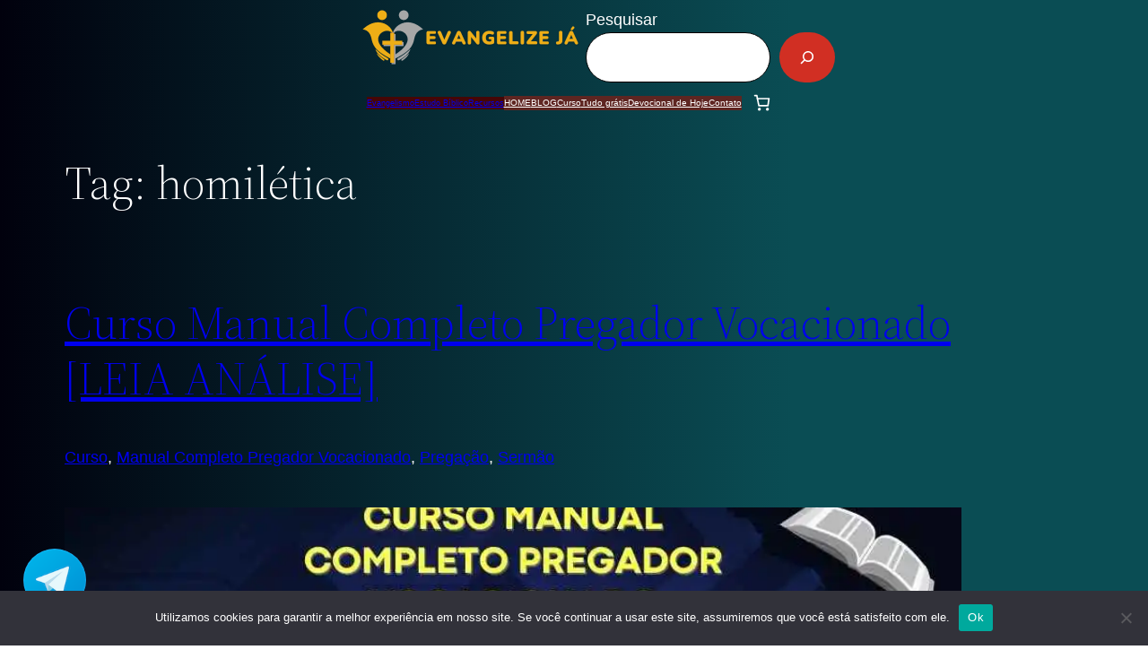

--- FILE ---
content_type: text/html; charset=utf-8
request_url: https://www.google.com/recaptcha/api2/aframe
body_size: 268
content:
<!DOCTYPE HTML><html><head><meta http-equiv="content-type" content="text/html; charset=UTF-8"></head><body><script nonce="7RQ3v4ylTUBwsPL9Mp4RJw">/** Anti-fraud and anti-abuse applications only. See google.com/recaptcha */ try{var clients={'sodar':'https://pagead2.googlesyndication.com/pagead/sodar?'};window.addEventListener("message",function(a){try{if(a.source===window.parent){var b=JSON.parse(a.data);var c=clients[b['id']];if(c){var d=document.createElement('img');d.src=c+b['params']+'&rc='+(localStorage.getItem("rc::a")?sessionStorage.getItem("rc::b"):"");window.document.body.appendChild(d);sessionStorage.setItem("rc::e",parseInt(sessionStorage.getItem("rc::e")||0)+1);localStorage.setItem("rc::h",'1769600798244');}}}catch(b){}});window.parent.postMessage("_grecaptcha_ready", "*");}catch(b){}</script></body></html>